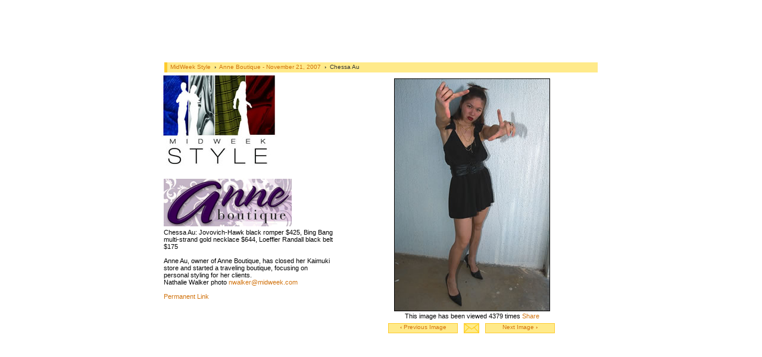

--- FILE ---
content_type: text/html
request_url: https://archives.midweek.com/content/gallery/image_full/11761/
body_size: 2350
content:
<!DOCTYPE html PUBLIC "-//W3C//DTD XHTML 1.0 Strict//EN" "http://www.w3.org/TR/xhtml1/DTD/xhtml1-strict.dtd">
<html xmlns="http://www.w3.org/1999/xhtml">

<head>

<title>Chessa Au | Anne Boutique | Midweek.com</title>
<meta name="Title" content="MidWeek Style | Anne Boutique | Midweek.com" />
<meta name="DESCRIPTION" content="Anne Au, owner of Anne Boutique, has closed her Kaimuki store and started a traveling boutique, focusing on personal styling for her clients.
" />
<meta name="ROBOTS" content="INDEX,FOLLOW" />
<meta name="Keywords" CONTENT="Chessa Au" />
<meta name="resource-type" content="document" />
<meta name="author" content="Midweek Printing" />
<meta name="copyright" content="Copyright (c) 2007 Midweek Printing" />
<meta name="revisit-after" content="1 days" />
<meta http-equiv="expires" content="0" />
<meta name="distribution" content="Global" />
<meta http-equiv="Content-Language" content="en" />
<meta name="rating" content="General" />
<meta http-equiv="Content-Type" content="text/html; charset=utf-8" />
<link rel="shortcut icon" href="../../../../images/elements/midweek.ico" />

<link rel='stylesheet' type='text/css' media='all' href='../../../../content%3Fcss=gallery%252Fgallery_css2.v.1614639466.css' /> 
<style type='text/css' media='screen'>@import "../../../../content%3Fcss=gallery%252Fgallery_css2.v.1614639466.css";</style>
<!------ OAS SETUP begin ------>
<SCRIPT LANGUAGE=JavaScript>
<!--
//configuration
OAS_url = 'http://oascentral.starbulletin.com/RealMedia/ads/';
//OAS_sitepage = window.location.hostname + window.location.pathname;
OAS_sitepage = 'www.midweek.com/content/gallery/image_full/index.html';
OAS_listpos = 'Top';
OAS_query = '';
OAS_target = '_top';
//end of configuration
OAS_version = 10;
OAS_rn = '001234567890'; OAS_rns = '1234567890';
OAS_rn = new String (Math.random()); OAS_rns = OAS_rn.substring (2, 11);
function OAS_NORMAL(pos) {
  document.write('<A HREF="' + OAS_url + 'click_nx.ads/' + OAS_sitepage + '/1' + OAS_rns + '@' + OAS_listpos + '!' + pos + '?' + OAS_query + '" TARGET=' + OAS_target + '>');
  document.write('<IMG SRC="' + OAS_url + 'adstream_nx.ads/' + OAS_sitepage + '/1' + OAS_rns + '@' + OAS_listpos + '!' + pos + '?' + OAS_query + '" BORDER=0></A>');
}
//-->
</SCRIPT>
<SCRIPT LANGUAGE=JavaScript1.1>
<!--
OAS_version = 11;
if (navigator.userAgent.indexOf('Mozilla/3') != -1 || navigator.userAgent.indexOf('Mozilla/4.0 WebTV') != -1)
  OAS_version = 10;
if (OAS_version >= 11)
  document.write('<SCR' + 'IPT LANGUAGE=JavaScript1.1 SRC="' + OAS_url + 'adstream_mjx.ads/' + OAS_sitepage + '/1' + OAS_rns + '@' + OAS_listpos + '?' + OAS_query + '"><\/SCRIPT>');//-->
</SCRIPT>
<SCRIPT LANGUAGE=JavaScript>
<!--
document.write('');
function OAS_AD(pos) {
  if (OAS_version >= 11)
    OAS_RICH(pos);
  else
    OAS_NORMAL(pos);
}
//-->
</SCRIPT>
<!------ OAS SETUP end ------>

</head>

<body>



<div id="container"><div id="header">
<!------ OAS AD 'top' begin ------>
<script language="JavaScript">
<!--
OAS_AD('Top');
//-->
</script>
<!------ OAS AD 'top' end ------>
</div>
<div id="breadcrumb"><div class="breadcrumb_content"><a href="../../index.html" target="_blank" />MidWeek Style</a> &nbsp;<b>&#8250;</b>&nbsp;
 <a href="../../category/C1057/index.html" target="_blank" />Anne Boutique - November 21, 2007 </a>  &nbsp;<b>&#8250;</b>&nbsp; Chessa Au</div></div>
 <div id="left"><div id="left_top"><img src="../../../../images/elements/style_logo.jpg" width="196" height="155"></div>
<div id="left_bottom"><br /><div id="left_stylegif"><img src="../../../../images/gallery/071121/style.gif" /></div>Chessa Au: Jovovich-Hawk black romper $425, Bing Bang multi-strand gold necklace $644, Loeffler Randall black belt $175<br />
<br />
Anne Au, owner of Anne Boutique, has closed her Kaimuki store and started a traveling boutique, focusing on personal styling for her clients.<br />
Nathalie Walker photo <span id='eeEncEmail_E4NvOd6KeI'>.(JavaScript must be enabled to view this email address)</span><script type="text/javascript">
//<![CDATA[
var l=new Array();
var output = '';
l[0]='>';l[1]='a';l[2]='/';l[3]='<';l[4]=' 109';l[5]=' 111';l[6]=' 99';l[7]=' 46';l[8]=' 107';l[9]=' 101';l[10]=' 101';l[11]=' 119';l[12]=' 100';l[13]=' 105';l[14]=' 109';l[15]=' 64';l[16]=' 114';l[17]=' 101';l[18]=' 107';l[19]=' 108';l[20]=' 97';l[21]=' 119';l[22]=' 110';l[23]='>';l[24]='\"';l[25]=' 109';l[26]=' 111';l[27]=' 99';l[28]=' 46';l[29]=' 107';l[30]=' 101';l[31]=' 101';l[32]=' 119';l[33]=' 100';l[34]=' 105';l[35]=' 109';l[36]=' 64';l[37]=' 114';l[38]=' 101';l[39]=' 107';l[40]=' 108';l[41]=' 97';l[42]=' 119';l[43]=' 110';l[44]=':';l[45]='o';l[46]='t';l[47]='l';l[48]='i';l[49]='a';l[50]='m';l[51]='\"';l[52]='=';l[53]='f';l[54]='e';l[55]='r';l[56]='h';l[57]='a ';l[58]='<';
for (var i = l.length-1; i >= 0; i=i-1){ 
if (l[i].substring(0, 1) == ' ') output += "&#"+unescape(l[i].substring(1))+";"; 
else output += unescape(l[i]);
}
document.getElementById('eeEncEmail_E4NvOd6KeI').innerHTML = output;
//]]>
</script><br />
<br />

<a href="index.html" target="_blank">Permanent Link</a>
<br />

</div><div id="left_nav"></div>
</div><div id="right"><img src="../../../../images/gallery/071121/071121_9.jpg"  class="border" width="260" height="390" border="0" title="Chessa Au" alt="Chessa Au" /><br />This image has been viewed 4379 times
<a name="fb_share" type="button_count" share_url="http://archives.midweek.com/content/gallery/image_full/11761/" href="http://www.facebook.com/sharer.php">Share</a><script src="http://static.ak.fbcdn.net/connect.php/js/FB.Share" type="text/javascript"></script>

<div id="gallery_nav">
<div id="nav_previous"><div class="navigation"><a href="../11760/index.html"><b>&#8249;</b> Previous Image</a></div></div>

<div id="nav_space"><a href="http://www.midweek.com/content/gallery/gallery_emailafriend/Chessa Au/Anne Boutique/11761/071121/1121/071121_9_thumb.jpg/" onclick="window.open(this.href, '_blank', 'width=380,height=640,location=no,menubar=no,resizable=no,scrollbars=no');return false;" ><img src="../../../../images/style/email.gif" width="26" height="17" border="0" alt="Email a friend" /></a></div>

<div id="nav_next"><div class="navigation"><a href="../11753/index.html">Next Image <b>&#8250;</b></a> </div></div>
</div>
</div></div>

<div id="footer"><script type="text/javascript"><!--
google_ad_client = "pub-9695435974299667";
google_ad_width = 728;
google_ad_height = 90;
google_ad_format = "728x90_as";
google_ad_type = "text_image";
google_ad_channel ="6126384438";
google_color_border = "C2BEB7";
google_color_bg = "FFFFFF";
google_color_link = "B42C02";
google_color_url = "CE6E0E";
google_color_text = "000000";
//--></script>
<script type="text/javascript"
  src="http://pagead2.googlesyndication.com/pagead/show_ads.js">
</script></div></div>


<!-- google analytics start -->
<script src="http://www.google-analytics.com/urchin.js" type="text/javascript">
</script>
<script type="text/javascript">
_uacct = "UA-351007-1";
urchinTracker();
</script>
<!-- google analytics end -->
</body>
</html>


--- FILE ---
content_type: text/css
request_url: https://archives.midweek.com/content%3Fcss=gallery%252Fgallery_css2.v.1614639466.css
body_size: 1067
content:
#container {
width: 750px;
background: #FFFFFF;
text-align: left;
margin-left: auto;
margin-right: auto;
}

#header {
width: 728px;
height: 90px;
padding: 6px 11px 7px 11px;
float: left;
background: #FFFFFF;
}

#breadcrumb {
width: 739px;
background: #FFFFFF;
padding: 0px 0px 0px 11px;
}

.breadcrumb_content {
width: 718px;
height: 12px;
float: left;
font: Arial, Helvetica, sans-serif;
font-size: 10px;
  color: #333333;
  padding: 2px 0 3px 5px;
  border-left: 5px solid #FDCA2E;
  background: #FFEA8A;
}

#center {
float: left;
}

#left {
width: 295px;
height: 445px;
padding: 5px;
float: left;
background: #FFFFFF;
}

#left_top {
width: 295px;
text-align: left;
background: #FFFFFF;
}

#left_bottom {
width: 285px;
text-align: left;
padding: 5px;
background: #FFFFFF;
font: Arial, Helvetica, sans-serif;
font: 10px;
}

#left_stylegif {
padding: 0px 0px 2px 0px;
}

#left_nav {
width: 285px;
text-align: left;
padding: 5px;
background: #FFFFFF;
font: Arial, Helvetica, sans-serif;
font: 10px;
}

#right {
width: 445px;
height: 435px;
float: left;
padding: 10px 0px 10px 0px;
text-align: center;
}

#footer {
width: 728px;
height: 90px;
padding: 10px 11px 10px 11px;
float: left;
background: #FFFFFF;
}

#gallery_nav {
width: 363px;
height: 17px;
float: left;
padding: 6px 0px 0px 82px;
}

.gallery_navspace {
margin: 0px;
padding: 0px;
}

#nav_previous {
float: left;
}

#nav_space {
float: left;
margin: 0px;
padding: 0 10px 0 10px;
}

#nav_next {
float: left;
}

.navigation a {
display:block;
width: 115px;
height: 15px;
border: 1px solid #FDCA2E;
background: #FFEA8A;
font: Arial, Helvetica, sans-serif;
font-size: 10px;
text-align: center;
text-decoration: none;
}

.navigation a:visited {
display:block;
width: 115px;
height: 15px;
border: 1px solid #FDCA2E;
background: #FFEA8A;
font: Arial, Helvetica, sans-serif;
font-size: 10px;
text-align: center;
text-decoration: none;
}

.navigation a:hover {
display:block; 
width: 115px;
height: 15px;
border: 1px solid #FDCA2E;
background: #FFEA8A;
font: Arial, Helvetica, sans-serif;
font-size: 10px;
text-align: center;
text-decoration: none;
}

#photo_content {
	width: 440px;
	float: left;
        padding-top: 4px;
}

.photo {
	width: 136px;
	float: left;
	padding: 5px;
}

body {
 margin:            0;
 padding:           2px;
 font-family:       Verdana, Geneva, Tahoma, Trebuchet MS, Arial, Sans-serif;
 font-size:         11px;
 color:             #000;
 background-color:  #FFFFFF;
text-align: center;
}

#content {
 left:              0px;
 right:             10px;
 background-color: 	#fff;
border: 1px solid 	#333;
 margin:            0 25px 0 25px;
 padding:           12px 15px 30px 15px;
 width:             auto;
}
* html #content {
 width:             100%;
 width:            	auto;
}

#narrowcontent {
 left:              0px;
 right:             10px;
 background-color: 	#fff;
 border: 1px solid 	#333;
 margin:            0 10px 0 10px;
 padding:           10px 12px 12px 12px;
 width:             auto;
}
* html #narrowcontent {
 width:             100%;
 width:            	auto;
}

a {
 text-decoration:   none;
 color:             #D1730E;
 background-color:  transparent;
}
  
a:visited {
 color:             #D1730E;
 background-color:  transparent;
}

a:hover {
 color:             #000;
 text-decoration:   underline;
 background-color:  transparent;
}

.breadcrumb {
 margin:            15px 0 15px 6px;
 font-family:       Verdana, Geneva, Tahoma, Trebuchet MS, Arial, Sans-serif;
 font-size:         11px;
 background-color:  transparent;
}

.paginate {
 margin:            10px 0 10px 6px;
 font-family:       Verdana, Geneva, Tahoma, Trebuchet MS, Arial, Sans-serif;
 font-size:         11px;
 background-color:  transparent;
}

.windowclose {
 margin:            15px 0 10px 0;
 font-family:       Verdana, Geneva, Tahoma, Trebuchet MS, Arial, Sans-serif;
 font-size:         10px;
 background-color:  transparent;
 text-align: 		center;
}

.spacer {
 font-size:	10px;
 margin:		5px 0 5px 0;
}

img {
 margin:		0;
 padding:	0;
 border:		0;
}

.border {
 border:	1px solid #000;
}

.paddedborder {
 padding: 	20px;
 border: 	1px solid #000;
}

.thumbs {
 text-align:	center;
 padding:	15px 3px 8px 3px;
 background-color: #EAEBEE;
}

.title {
 margin:            3px 0 0 0;
 font-family:       Verdana, Geneva, Tahoma, Trebuchet MS, Arial, Sans-serif;
 font-size:         11px;
 font-weight: 		bold;
 color:             #000;
}

.caption {
 margin:  			12px 0 4px 0;
 background-color:	transparent;
 font-family:       Verdana, Geneva, Tahoma, Trebuchet MS, Arial, Sans-serif;
 font-size:         11px;
 color: #000;
}

.commentlink {
 margin:            4px 0 8px 0;
}


li {
 margin:            0 0 15px 0;
 font-family:       Verdana, Geneva, Tahoma, Trebuchet MS, Arial, Sans-serif;
 font-size:         11px;
 color: 				#333;
 background-color:  transparent;
 text-align: 		left;
 padding-bottom: 	5px;
 border-bottom: 		1px dashed #ccc;
}

.stats {
 margin:            4px 0 4px 0;
 font-family:       Verdana, Geneva, Tahoma, Trebuchet MS, Arial, Sans-serif;
 font-size:         10px;
 font-weight: 		normal;
 color:             #fff;
}

.imageBG {
 text-align: center;
 background-color:  #8185A9;  
}

.categories {
 padding:           5px 10px 5px 12px;
 background-color:  #E9E9F2;  
}

.tableBorder {
 border: 1px solid #73737E;
}

th {
 font-family:       Verdana, Geneva, Tahoma, Trebuchet MS, Arial, Sans-serif;
 font-size:         12px;
 color:             #fff;
 font-weight:		bold;
 text-align:			left;
 padding:           5px 4px 5px 12px;
 background-color:  #7378A7;  
}

td {
 font-family:       Verdana, Geneva, Tahoma, Trebuchet MS, Arial, Sans-serif;
 font-size:         11px;
 color:             #000;
}

.powered {
 margin:            15px;
 font-family:       Verdana, Geneva, Tahoma, Trebuchet MS, Arial, Sans-serif;
 font-size:         10px;
 background-color:  transparent;
 text-align:			center;
}

#email {
 text-align: left;
padding: 8px;
}

h2 {
font: Arial, Helvetica, sans-serif;
font-size: 16px;
  color: #333333;
}